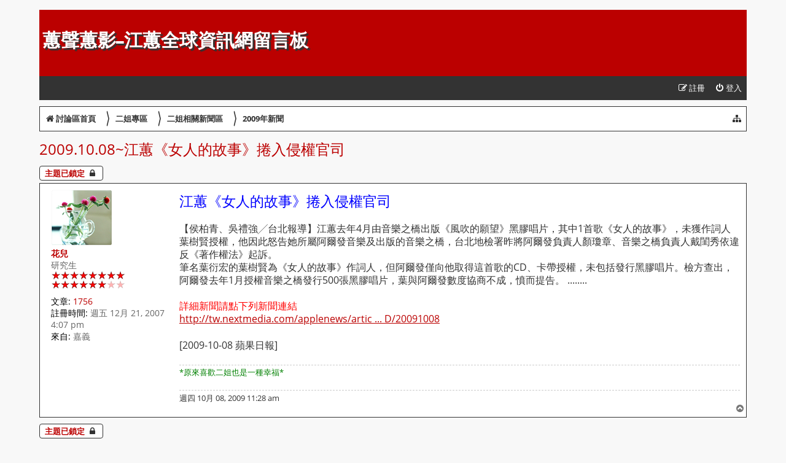

--- FILE ---
content_type: text/html; charset=UTF-8
request_url: http://www.jodychiang.com/board/viewtopic.php?f=14&t=2214&p=154979&sid=4f19c78c16ef948d824df5429fb685e0
body_size: 4962
content:
<!DOCTYPE html>
<html dir="ltr" lang="zh-cmn-hant">
<head>
<meta charset="utf-8" />
<meta http-equiv="X-UA-Compatible" content="IE=edge">
<meta name="viewport" content="width=device-width, initial-scale=1" />

<title>2009.10.08~江蕙《女人的故事》捲入侵權官司 - 蕙聲蕙影-江蕙全球資訊網留言板</title>


	<link rel="canonical" href="http://www.jodychiang.com/board/viewtopic.php?t=2214">

<!--
	phpBB style name: Stasis Leak
	Based on style:   prosilver (this is the default phpBB3 style)
	Original author:  Tom Beddard ( http://www.subBlue.com/ )
	Modified by:	  Ian Bradley ( http://phpbbstyles.oo.gd )
-->

<link href="./styles/stasis-leak/theme/fonts.css" rel="stylesheet">
<link href="./assets/css/font-awesome.min.css?assets_version=8" rel="stylesheet">
<link href="./styles/stasis-leak/theme/stylesheet.css?assets_version=8" rel="stylesheet">




<!--[if lte IE 9]>
	<link href="./styles/stasis-leak/theme/tweaks.css?assets_version=8" rel="stylesheet">
<![endif]-->





</head>
<body id="phpbb" class="nojs notouch section-viewtopic ltr ">


<div id="wrap" class="wrap">
	<a id="top" class="top-anchor" accesskey="t"></a>
	<div id="page-header">
		<div class="headerbar" role="banner">
					<div class="inner">

			<div id="site-description" class="site-description">
		<a id="logo" class="logo" href="./index.php?sid=3bed685df64a479549df017544e8c2b6" title="討論區首頁">
					<span class="site_logo"></span>
				</a>
				<h1><a class="sl-title-link" href="./index.php?sid=3bed685df64a479549df017544e8c2b6" title="討論區首頁">蕙聲蕙影-江蕙全球資訊網留言板</a></h1>
				<p></p>
				<p class="skiplink"><a href="#start_here">跳到內容</a></p>
			</div>

									
			</div>
					</div>
				<div class="navbar navbar-top" role="navigation">
	<div class="inner">

	<ul id="nav-main" class="nav-main linklist" role="menubar">

		<li id="quick-links" class="quick-links dropdown-container responsive-menu hidden" data-skip-responsive="true">
			<a href="#" class="dropdown-trigger">
				<i class="icon fa-bars fa-fw" aria-hidden="true"></i><span>快速連結</span>
			</a>
			<div class="dropdown">
				<div class="pointer"><div class="pointer-inner"></div></div>
				<ul class="dropdown-contents" role="menu">
					
										
					
					
										<li class="separator"></li>

									</ul>
			</div>
		</li>

								
			<li class="rightside"  data-skip-responsive="true">
			<a href="./ucp.php?mode=login&amp;redirect=viewtopic.php%3Ff%3D14%26p%3D154979%26t%3D2214&amp;sid=3bed685df64a479549df017544e8c2b6" title="登入" accesskey="x" role="menuitem">
				<i class="icon fa-power-off fa-fw" aria-hidden="true"></i><span>登入</span>
			</a>
		</li>
					<li class="rightside" data-skip-responsive="true">
				<a href="./ucp.php?mode=register&amp;sid=3bed685df64a479549df017544e8c2b6" role="menuitem">
					<i class="icon fa-pencil-square-o  fa-fw" aria-hidden="true"></i><span>註冊</span>
				</a>
			</li>
						</ul>
</div>
</div>


<div class="navbar navbar-crumbs" role="navigation">
	<div class="inner">	
	
	<ul id="nav-breadcrumbs" class="nav-breadcrumbs linklist navlinks" role="menubar">
		
					<li class="rightside"><div class="jumpbox dropdown-container dropdown-container-right dropdown-left dropdown-button-control" id="jumpbox">
		<span title="前往 " class="dropdown-trigger dropdown-select">
			<i class="icon fa-sitemap fa-fw" aria-hidden="true"></i>
		</span>
	<div class="dropdown">
		<div class="pointer"><div class="pointer-inner"></div></div>
		<ul class="dropdown-contents">
															<li><a href="./viewforum.php?f=11&amp;sid=3bed685df64a479549df017544e8c2b6" class="jumpbox-cat-link"> <span> 蕙聲蕙影-江蕙全球資訊網</span></a></li>
												<li><a href="./viewforum.php?f=7&amp;sid=3bed685df64a479549df017544e8c2b6" class="jumpbox-sub-link"><span class="spacer"></span> <span>&#8627; &nbsp; 公告區</span></a></li>
												<li><a href="./viewforum.php?f=12&amp;sid=3bed685df64a479549df017544e8c2b6" class="jumpbox-cat-link"> <span> 蕙迷專區</span></a></li>
												<li><a href="./viewforum.php?f=2&amp;sid=3bed685df64a479549df017544e8c2b6" class="jumpbox-sub-link"><span class="spacer"></span> <span>&#8627; &nbsp; 蕙迷心情留言區</span></a></li>
												<li><a href="./viewforum.php?f=9&amp;sid=3bed685df64a479549df017544e8c2b6" class="jumpbox-sub-link"><span class="spacer"></span> <span>&#8627; &nbsp; 壽星報到區</span></a></li>
												<li><a href="./viewforum.php?f=5&amp;sid=3bed685df64a479549df017544e8c2b6" class="jumpbox-sub-link"><span class="spacer"></span> <span>&#8627; &nbsp; 新註冊蕙迷簽到區</span></a></li>
												<li><a href="./viewforum.php?f=8&amp;sid=3bed685df64a479549df017544e8c2b6" class="jumpbox-sub-link"><span class="spacer"></span> <span>&#8627; &nbsp; 活動區</span></a></li>
												<li><a href="./viewforum.php?f=22&amp;sid=3bed685df64a479549df017544e8c2b6" class="jumpbox-cat-link"> <span> 二姐專區</span></a></li>
												<li><a href="./viewforum.php?f=13&amp;sid=3bed685df64a479549df017544e8c2b6" class="jumpbox-sub-link"><span class="spacer"></span> <span>&#8627; &nbsp; 二姐相關新聞區</span></a></li>
												<li><a href="./viewforum.php?f=37&amp;sid=3bed685df64a479549df017544e8c2b6" class="jumpbox-sub-link"><span class="spacer"></span><span class="spacer"></span> <span>&#8627; &nbsp; 2025年新聞</span></a></li>
												<li><a href="./viewforum.php?f=36&amp;sid=3bed685df64a479549df017544e8c2b6" class="jumpbox-sub-link"><span class="spacer"></span><span class="spacer"></span> <span>&#8627; &nbsp; 2024年新聞</span></a></li>
												<li><a href="./viewforum.php?f=34&amp;sid=3bed685df64a479549df017544e8c2b6" class="jumpbox-sub-link"><span class="spacer"></span><span class="spacer"></span> <span>&#8627; &nbsp; 2015年新聞</span></a></li>
												<li><a href="./viewforum.php?f=33&amp;sid=3bed685df64a479549df017544e8c2b6" class="jumpbox-sub-link"><span class="spacer"></span><span class="spacer"></span> <span>&#8627; &nbsp; 2014年新聞</span></a></li>
												<li><a href="./viewforum.php?f=30&amp;sid=3bed685df64a479549df017544e8c2b6" class="jumpbox-sub-link"><span class="spacer"></span><span class="spacer"></span> <span>&#8627; &nbsp; 2013年新聞</span></a></li>
												<li><a href="./viewforum.php?f=29&amp;sid=3bed685df64a479549df017544e8c2b6" class="jumpbox-sub-link"><span class="spacer"></span><span class="spacer"></span> <span>&#8627; &nbsp; 2012年新聞</span></a></li>
												<li><a href="./viewforum.php?f=27&amp;sid=3bed685df64a479549df017544e8c2b6" class="jumpbox-sub-link"><span class="spacer"></span><span class="spacer"></span> <span>&#8627; &nbsp; 2011年新聞</span></a></li>
												<li><a href="./viewforum.php?f=24&amp;sid=3bed685df64a479549df017544e8c2b6" class="jumpbox-sub-link"><span class="spacer"></span><span class="spacer"></span> <span>&#8627; &nbsp; 2010年新聞</span></a></li>
												<li><a href="./viewforum.php?f=14&amp;sid=3bed685df64a479549df017544e8c2b6" class="jumpbox-sub-link"><span class="spacer"></span><span class="spacer"></span> <span>&#8627; &nbsp; 2009年新聞</span></a></li>
												<li><a href="./viewforum.php?f=15&amp;sid=3bed685df64a479549df017544e8c2b6" class="jumpbox-sub-link"><span class="spacer"></span><span class="spacer"></span> <span>&#8627; &nbsp; 2008年新聞</span></a></li>
												<li><a href="./viewforum.php?f=16&amp;sid=3bed685df64a479549df017544e8c2b6" class="jumpbox-sub-link"><span class="spacer"></span><span class="spacer"></span> <span>&#8627; &nbsp; 2007年新聞</span></a></li>
												<li><a href="./viewforum.php?f=3&amp;sid=3bed685df64a479549df017544e8c2b6" class="jumpbox-sub-link"><span class="spacer"></span> <span>&#8627; &nbsp; 二姐音樂討論區</span></a></li>
												<li><a href="./viewforum.php?f=38&amp;sid=3bed685df64a479549df017544e8c2b6" class="jumpbox-sub-link"><span class="spacer"></span><span class="spacer"></span> <span>&#8627; &nbsp; 2025無．有</span></a></li>
												<li><a href="./viewforum.php?f=35&amp;sid=3bed685df64a479549df017544e8c2b6" class="jumpbox-sub-link"><span class="spacer"></span><span class="spacer"></span> <span>&#8627; &nbsp; 2015祝福</span></a></li>
												<li><a href="./viewforum.php?f=32&amp;sid=3bed685df64a479549df017544e8c2b6" class="jumpbox-sub-link"><span class="spacer"></span><span class="spacer"></span> <span>&#8627; &nbsp; 2013遠走高飛</span></a></li>
												<li><a href="./viewforum.php?f=31&amp;sid=3bed685df64a479549df017544e8c2b6" class="jumpbox-sub-link"><span class="spacer"></span><span class="spacer"></span> <span>&#8627; &nbsp; 2013鏡花水月</span></a></li>
												<li><a href="./viewforum.php?f=28&amp;sid=3bed685df64a479549df017544e8c2b6" class="jumpbox-sub-link"><span class="spacer"></span><span class="spacer"></span> <span>&#8627; &nbsp; 2011海外初登場</span></a></li>
												<li><a href="./viewforum.php?f=25&amp;sid=3bed685df64a479549df017544e8c2b6" class="jumpbox-sub-link"><span class="spacer"></span><span class="spacer"></span> <span>&#8627; &nbsp; 2010戲夢</span></a></li>
												<li><a href="./viewforum.php?f=26&amp;sid=3bed685df64a479549df017544e8c2b6" class="jumpbox-sub-link"><span class="spacer"></span><span class="spacer"></span> <span>&#8627; &nbsp; 2010當時欲嫁</span></a></li>
												<li><a href="./viewforum.php?f=17&amp;sid=3bed685df64a479549df017544e8c2b6" class="jumpbox-sub-link"><span class="spacer"></span><span class="spacer"></span> <span>&#8627; &nbsp; 2008初登場</span></a></li>
												<li><a href="./viewforum.php?f=18&amp;sid=3bed685df64a479549df017544e8c2b6" class="jumpbox-sub-link"><span class="spacer"></span><span class="spacer"></span> <span>&#8627; &nbsp; 2008甲你攬牢牢</span></a></li>
												<li><a href="./viewforum.php?f=19&amp;sid=3bed685df64a479549df017544e8c2b6" class="jumpbox-sub-link"><span class="spacer"></span><span class="spacer"></span> <span>&#8627; &nbsp; 2006博杯</span></a></li>
												<li><a href="./viewforum.php?f=20&amp;sid=3bed685df64a479549df017544e8c2b6" class="jumpbox-sub-link"><span class="spacer"></span><span class="spacer"></span> <span>&#8627; &nbsp; 2005愛作夢的魚</span></a></li>
												<li><a href="./viewforum.php?f=4&amp;sid=3bed685df64a479549df017544e8c2b6" class="jumpbox-sub-link"><span class="spacer"></span> <span>&#8627; &nbsp; 二姐影音分享區</span></a></li>
												<li><a href="./viewforum.php?f=6&amp;sid=3bed685df64a479549df017544e8c2b6" class="jumpbox-sub-link"><span class="spacer"></span> <span>&#8627; &nbsp; 音樂創作投稿區</span></a></li>
								</ul>
	</div>
</div>
</li>
				
					
			
		<li class="breadcrumbs" itemscope itemtype="https://schema.org/BreadcrumbList">

			
							<span class="crumb" itemtype="https://schema.org/ListItem" itemprop="itemListElement" itemscope><a itemprop="item" href="./index.php?sid=3bed685df64a479549df017544e8c2b6" accesskey="h" data-navbar-reference="index"><i class="icon fa-home fa-fw"></i><span itemprop="name">討論區首頁</span></a><meta itemprop="position" content="1" /></span>

											
								<span class="crumb" itemtype="https://schema.org/ListItem" itemprop="itemListElement" itemscope data-forum-id="22"><a itemprop="item" href="./viewforum.php?f=22&amp;sid=3bed685df64a479549df017544e8c2b6"><span itemprop="name"><span class="crumb-sep">&#x3009;</span> 二姐專區</span></a><meta itemprop="position" content="2" /></span>
															
								<span class="crumb" itemtype="https://schema.org/ListItem" itemprop="itemListElement" itemscope data-forum-id="13"><a itemprop="item" href="./viewforum.php?f=13&amp;sid=3bed685df64a479549df017544e8c2b6"><span itemprop="name"><span class="crumb-sep">&#x3009;</span> 二姐相關新聞區</span></a><meta itemprop="position" content="3" /></span>
															
								<span class="crumb" itemtype="https://schema.org/ListItem" itemprop="itemListElement" itemscope data-forum-id="14"><a itemprop="item" href="./viewforum.php?f=14&amp;sid=3bed685df64a479549df017544e8c2b6"><span itemprop="name"><span class="crumb-sep">&#x3009;</span> 2009年新聞</span></a><meta itemprop="position" content="4" /></span>
							
					
		</li>

		
			</ul>

	</div>
</div>
	</div>

	
	<a id="start_here" class="anchor"></a>
	<div id="page-body" class="page-body" role="main">
		
		
<h2 class="topic-title"><a href="./viewtopic.php?t=2214&amp;sid=3bed685df64a479549df017544e8c2b6">2009.10.08~江蕙《女人的故事》捲入侵權官司</a></h2>
<!-- NOTE: remove the style="display: none" when you want to have the forum description on the topic body -->



<div class="action-bar bar-top">
	
			<a href="./posting.php?mode=reply&amp;t=2214&amp;sid=3bed685df64a479549df017544e8c2b6" class="button" title="這個主題已被鎖定，您不能編輯或回覆這個主題。">
							<span>主題已鎖定</span> <i class="icon fa-lock fa-fw" aria-hidden="true"></i>
					</a>
	
			
	
			<div class="pagination">
								</div>
		</div>




			<div id="p154979" class="post has-profile bg1">
		<div class="inner">

		<dl class="postprofile" id="profile154979">
			<dt class="has-profile-rank has-avatar">
				<div class="avatar-container">
																<a href="./memberlist.php?mode=viewprofile&amp;u=571&amp;sid=3bed685df64a479549df017544e8c2b6" class="avatar"><img class="avatar" src="./download/file.php?avatar=571_1275022423.jpg" width="100" height="91" alt="頭像" /></a>														</div>
								<a href="./memberlist.php?mode=viewprofile&amp;u=571&amp;sid=3bed685df64a479549df017544e8c2b6" class="username">花兒</a>							</dt>

						<dd class="profile-rank">研究生<br /><img src="./images/ranks/14.gif" alt="研究生" title="研究生" /></dd>			
		<dd class="profile-posts"><strong>文章:</strong> <a href="./search.php?author_id=571&amp;sr=posts&amp;sid=3bed685df64a479549df017544e8c2b6">1756</a></dd>		<dd class="profile-joined"><strong>註冊時間:</strong> 週五 12月 21, 2007 4:07 pm</dd>		
		
											<dd class="profile-custom-field profile-phpbb_location"><strong>來自:</strong> 嘉義</dd>
							
						
		</dl>

		<div class="postbody">
						<div id="post_content154979" class="sl-post">

			
			
						
			
			<div class="content"><span style="color:#0000FF"><span style="font-size:150%;line-height:116%">江蕙《女人的故事》捲入侵權官司</span></span><br>
<br>
【侯柏青、吳禮強╱台北報導】江蕙去年4月由音樂之橋出版《風吹的願望》黑膠唱片，其中1首歌《女人的故事》，未獲作詞人葉樹賢授權，他因此怒告她所屬阿爾發音樂及出版的音樂之橋，台北地檢署昨將阿爾發負責人顏瓊章、音樂之橋負責人戴閨秀依違反《著作權法》起訴。<br>
筆名葉衍宏的葉樹賢為《女人的故事》作詞人，但阿爾發僅向他取得這首歌的CD、卡帶授權，未包括發行黑膠唱片。檢方查出，阿爾發去年1月授權音樂之橋發行500張黑膠唱片，葉與阿爾發數度協商不成，憤而提告。 ........<br>
<br>
<span style="color:#FF0000">詳細新聞請點下列新聞連結<br>
<a href="http://tw.nextmedia.com/applenews/article/art_id/31999319/IssueID/20091008" class="postlink">http://tw.nextmedia.com/applenews/artic ... D/20091008</a></span><br>
<br>
[2009-10-08 蘋果日報]</div>

			
			

																			

									
						
							<div id="sig154979" class="signature"><span style="color:#008000">*原來喜歡二姐也是一種幸福*</span></div>						
							<div class="signature author">
					<time datetime="2009-10-08T03:28:35+00:00">週四 10月 08, 2009 11:28 am</time>
				</div>
			
						</div>

		</div>

				<div class="back2top">
						<a href="#top" class="top" title="回頂端">
				<i class="icon fa-chevron-circle-up fa-fw icon-gray" aria-hidden="true"></i>
				<span class="sr-only">回頂端</span>
			</a>
					</div>
		
		</div>
	</div>

	

	<div class="action-bar bar-bottom">
	
			<a href="./posting.php?mode=reply&amp;t=2214&amp;sid=3bed685df64a479549df017544e8c2b6" class="button" title="這個主題已被鎖定，您不能編輯或回覆這個主題。">
							<span>主題已鎖定</span> <i class="icon fa-lock fa-fw" aria-hidden="true"></i>
					</a>
		
	
	
	
	
			<div class="pagination">
					</div>
	</div>





			</div>


<div id="page-footer" class="page-footer" role="contentinfo">
	<div class="navbar navbar-bottom" role="navigation">
	<div class="inner">

	<ul id="nav-footer" class="nav-footer linklist" role="menubar">
		<li class="breadcrumbs">
									<span class="crumb"><a href="./index.php?sid=3bed685df64a479549df017544e8c2b6" data-navbar-reference="index"><i class="icon fa-home fa-fw" aria-hidden="true"></i><span>討論區首頁</span></a></span>					</li>
		
									<li class="rightside">
				<a href="/board/app.php/user/delete_cookies?sid=3bed685df64a479549df017544e8c2b6" data-ajax="true" data-refresh="true" role="menuitem">
					<i class="icon fa-trash fa-fw" aria-hidden="true"></i><span>刪除 Cookies</span>
				</a>
			</li>
											<li class="rightside" data-last-responsive="true">
				<a href="./memberlist.php?mode=contactadmin&amp;sid=3bed685df64a479549df017544e8c2b6" role="menuitem">
					<i class="icon fa-envelope fa-fw" aria-hidden="true"></i><span>聯繫我們</span>
				</a>
			</li>
				
		<li class="rightside" data-skip-responsive="true">
			<a href="/board/app.php/help/faq?sid=3bed685df64a479549df017544e8c2b6" rel="help" title="問答集" role="menuitem">
				<i class="icon fa-question-circle fa-fw" aria-hidden="true"></i><span>問答集</span>
			</a>
		</li>
		
	</ul>

	</div>
</div>

	<div class="copyright">
		<p class="footer-row">
			<span class="footer-copyright">Stasis Leak style by <a href="http://phpbbstyles.iansvivarium.com">Ian Bradley</a></span>
		</p>
				<p class="footer-row">
			<span class="footer-copyright">Powered by <a href="https://www.phpbb.com/">phpBB</a>&reg; Forum Software &copy; phpBB Limited</span>
		</p>
				<p class="footer-row">
			<span class="footer-copyright">正體中文語系由 <a href="https://phpbb-tw.net/" target="_blank" rel="noopener noreferrer"><strong>竹貓星球</strong></a> 維護製作</span>
		</p>
						<p class="footer-row" role="menu">
			<a class="footer-link" href="./ucp.php?mode=privacy&amp;sid=3bed685df64a479549df017544e8c2b6" title="隱私" role="menuitem">
				<span class="footer-link-text">隱私</span>
			</a>
			|
			<a class="footer-link" href="./ucp.php?mode=terms&amp;sid=3bed685df64a479549df017544e8c2b6" title="條款" role="menuitem">
				<span class="footer-link-text">條款</span>
			</a>
		</p>
					</div>

	<div id="darkenwrapper" class="darkenwrapper" data-ajax-error-title="AJAX 錯誤" data-ajax-error-text="當處理您的請求時發生了錯誤。" data-ajax-error-text-abort="使用者中止請求。" data-ajax-error-text-timeout="您的請求超過時間；請重新再試一次。" data-ajax-error-text-parsererror="該請求發生了錯誤，伺服器返回一個無效的回覆。">
		<div id="darken" class="darken">&nbsp;</div>
	</div>

	<div id="phpbb_alert" class="phpbb_alert" data-l-err="錯誤" data-l-timeout-processing-req="請求逾時。">
		<a href="#" class="alert_close">
			<i class="icon fa-times-circle fa-fw" aria-hidden="true"></i>
		</a>
		<h3 class="alert_title">&nbsp;</h3><p class="alert_text"></p>
	</div>
	<div id="phpbb_confirm" class="phpbb_alert">
		<a href="#" class="alert_close">
			<i class="icon fa-times-circle fa-fw" aria-hidden="true"></i>
		</a>
		<div class="alert_text"></div>
	</div>
</div>

</div>

<div>
	<a id="bottom" class="anchor" accesskey="z"></a>
	<img class="sr-only" aria-hidden="true" src="&#x2F;board&#x2F;app.php&#x2F;cron&#x2F;cron.task.core.tidy_search&#x3F;sid&#x3D;3bed685df64a479549df017544e8c2b6" width="1" height="1" alt="">
</div>

<script src="./assets/javascript/jquery-3.7.1.min.js?assets_version=8"></script>
<script src="./assets/javascript/core.js?assets_version=8"></script>



<script src="./styles/prosilver/template/forum_fn.js?assets_version=8"></script>
<script src="./styles/prosilver/template/ajax.js?assets_version=8"></script>



</body>
</html>
